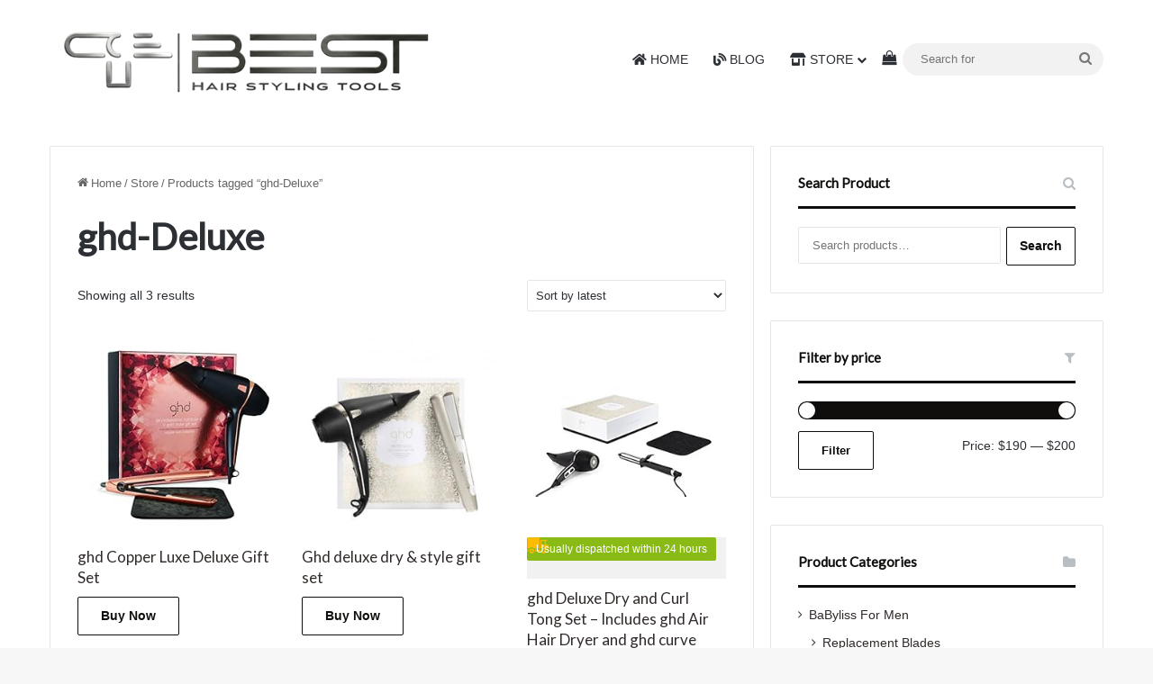

--- FILE ---
content_type: text/html; charset=utf-8
request_url: https://www.google.com/recaptcha/api2/anchor?ar=1&k=6LdDeikaAAAAAIAVsBsTJ3fII6x2M6_P_sWZGBoE&co=aHR0cHM6Ly93d3cuYmFieWxpc3MtcHJvLm5ldDo0NDM.&hl=en&v=N67nZn4AqZkNcbeMu4prBgzg&size=invisible&anchor-ms=20000&execute-ms=30000&cb=n368j456j11p
body_size: 48604
content:
<!DOCTYPE HTML><html dir="ltr" lang="en"><head><meta http-equiv="Content-Type" content="text/html; charset=UTF-8">
<meta http-equiv="X-UA-Compatible" content="IE=edge">
<title>reCAPTCHA</title>
<style type="text/css">
/* cyrillic-ext */
@font-face {
  font-family: 'Roboto';
  font-style: normal;
  font-weight: 400;
  font-stretch: 100%;
  src: url(//fonts.gstatic.com/s/roboto/v48/KFO7CnqEu92Fr1ME7kSn66aGLdTylUAMa3GUBHMdazTgWw.woff2) format('woff2');
  unicode-range: U+0460-052F, U+1C80-1C8A, U+20B4, U+2DE0-2DFF, U+A640-A69F, U+FE2E-FE2F;
}
/* cyrillic */
@font-face {
  font-family: 'Roboto';
  font-style: normal;
  font-weight: 400;
  font-stretch: 100%;
  src: url(//fonts.gstatic.com/s/roboto/v48/KFO7CnqEu92Fr1ME7kSn66aGLdTylUAMa3iUBHMdazTgWw.woff2) format('woff2');
  unicode-range: U+0301, U+0400-045F, U+0490-0491, U+04B0-04B1, U+2116;
}
/* greek-ext */
@font-face {
  font-family: 'Roboto';
  font-style: normal;
  font-weight: 400;
  font-stretch: 100%;
  src: url(//fonts.gstatic.com/s/roboto/v48/KFO7CnqEu92Fr1ME7kSn66aGLdTylUAMa3CUBHMdazTgWw.woff2) format('woff2');
  unicode-range: U+1F00-1FFF;
}
/* greek */
@font-face {
  font-family: 'Roboto';
  font-style: normal;
  font-weight: 400;
  font-stretch: 100%;
  src: url(//fonts.gstatic.com/s/roboto/v48/KFO7CnqEu92Fr1ME7kSn66aGLdTylUAMa3-UBHMdazTgWw.woff2) format('woff2');
  unicode-range: U+0370-0377, U+037A-037F, U+0384-038A, U+038C, U+038E-03A1, U+03A3-03FF;
}
/* math */
@font-face {
  font-family: 'Roboto';
  font-style: normal;
  font-weight: 400;
  font-stretch: 100%;
  src: url(//fonts.gstatic.com/s/roboto/v48/KFO7CnqEu92Fr1ME7kSn66aGLdTylUAMawCUBHMdazTgWw.woff2) format('woff2');
  unicode-range: U+0302-0303, U+0305, U+0307-0308, U+0310, U+0312, U+0315, U+031A, U+0326-0327, U+032C, U+032F-0330, U+0332-0333, U+0338, U+033A, U+0346, U+034D, U+0391-03A1, U+03A3-03A9, U+03B1-03C9, U+03D1, U+03D5-03D6, U+03F0-03F1, U+03F4-03F5, U+2016-2017, U+2034-2038, U+203C, U+2040, U+2043, U+2047, U+2050, U+2057, U+205F, U+2070-2071, U+2074-208E, U+2090-209C, U+20D0-20DC, U+20E1, U+20E5-20EF, U+2100-2112, U+2114-2115, U+2117-2121, U+2123-214F, U+2190, U+2192, U+2194-21AE, U+21B0-21E5, U+21F1-21F2, U+21F4-2211, U+2213-2214, U+2216-22FF, U+2308-230B, U+2310, U+2319, U+231C-2321, U+2336-237A, U+237C, U+2395, U+239B-23B7, U+23D0, U+23DC-23E1, U+2474-2475, U+25AF, U+25B3, U+25B7, U+25BD, U+25C1, U+25CA, U+25CC, U+25FB, U+266D-266F, U+27C0-27FF, U+2900-2AFF, U+2B0E-2B11, U+2B30-2B4C, U+2BFE, U+3030, U+FF5B, U+FF5D, U+1D400-1D7FF, U+1EE00-1EEFF;
}
/* symbols */
@font-face {
  font-family: 'Roboto';
  font-style: normal;
  font-weight: 400;
  font-stretch: 100%;
  src: url(//fonts.gstatic.com/s/roboto/v48/KFO7CnqEu92Fr1ME7kSn66aGLdTylUAMaxKUBHMdazTgWw.woff2) format('woff2');
  unicode-range: U+0001-000C, U+000E-001F, U+007F-009F, U+20DD-20E0, U+20E2-20E4, U+2150-218F, U+2190, U+2192, U+2194-2199, U+21AF, U+21E6-21F0, U+21F3, U+2218-2219, U+2299, U+22C4-22C6, U+2300-243F, U+2440-244A, U+2460-24FF, U+25A0-27BF, U+2800-28FF, U+2921-2922, U+2981, U+29BF, U+29EB, U+2B00-2BFF, U+4DC0-4DFF, U+FFF9-FFFB, U+10140-1018E, U+10190-1019C, U+101A0, U+101D0-101FD, U+102E0-102FB, U+10E60-10E7E, U+1D2C0-1D2D3, U+1D2E0-1D37F, U+1F000-1F0FF, U+1F100-1F1AD, U+1F1E6-1F1FF, U+1F30D-1F30F, U+1F315, U+1F31C, U+1F31E, U+1F320-1F32C, U+1F336, U+1F378, U+1F37D, U+1F382, U+1F393-1F39F, U+1F3A7-1F3A8, U+1F3AC-1F3AF, U+1F3C2, U+1F3C4-1F3C6, U+1F3CA-1F3CE, U+1F3D4-1F3E0, U+1F3ED, U+1F3F1-1F3F3, U+1F3F5-1F3F7, U+1F408, U+1F415, U+1F41F, U+1F426, U+1F43F, U+1F441-1F442, U+1F444, U+1F446-1F449, U+1F44C-1F44E, U+1F453, U+1F46A, U+1F47D, U+1F4A3, U+1F4B0, U+1F4B3, U+1F4B9, U+1F4BB, U+1F4BF, U+1F4C8-1F4CB, U+1F4D6, U+1F4DA, U+1F4DF, U+1F4E3-1F4E6, U+1F4EA-1F4ED, U+1F4F7, U+1F4F9-1F4FB, U+1F4FD-1F4FE, U+1F503, U+1F507-1F50B, U+1F50D, U+1F512-1F513, U+1F53E-1F54A, U+1F54F-1F5FA, U+1F610, U+1F650-1F67F, U+1F687, U+1F68D, U+1F691, U+1F694, U+1F698, U+1F6AD, U+1F6B2, U+1F6B9-1F6BA, U+1F6BC, U+1F6C6-1F6CF, U+1F6D3-1F6D7, U+1F6E0-1F6EA, U+1F6F0-1F6F3, U+1F6F7-1F6FC, U+1F700-1F7FF, U+1F800-1F80B, U+1F810-1F847, U+1F850-1F859, U+1F860-1F887, U+1F890-1F8AD, U+1F8B0-1F8BB, U+1F8C0-1F8C1, U+1F900-1F90B, U+1F93B, U+1F946, U+1F984, U+1F996, U+1F9E9, U+1FA00-1FA6F, U+1FA70-1FA7C, U+1FA80-1FA89, U+1FA8F-1FAC6, U+1FACE-1FADC, U+1FADF-1FAE9, U+1FAF0-1FAF8, U+1FB00-1FBFF;
}
/* vietnamese */
@font-face {
  font-family: 'Roboto';
  font-style: normal;
  font-weight: 400;
  font-stretch: 100%;
  src: url(//fonts.gstatic.com/s/roboto/v48/KFO7CnqEu92Fr1ME7kSn66aGLdTylUAMa3OUBHMdazTgWw.woff2) format('woff2');
  unicode-range: U+0102-0103, U+0110-0111, U+0128-0129, U+0168-0169, U+01A0-01A1, U+01AF-01B0, U+0300-0301, U+0303-0304, U+0308-0309, U+0323, U+0329, U+1EA0-1EF9, U+20AB;
}
/* latin-ext */
@font-face {
  font-family: 'Roboto';
  font-style: normal;
  font-weight: 400;
  font-stretch: 100%;
  src: url(//fonts.gstatic.com/s/roboto/v48/KFO7CnqEu92Fr1ME7kSn66aGLdTylUAMa3KUBHMdazTgWw.woff2) format('woff2');
  unicode-range: U+0100-02BA, U+02BD-02C5, U+02C7-02CC, U+02CE-02D7, U+02DD-02FF, U+0304, U+0308, U+0329, U+1D00-1DBF, U+1E00-1E9F, U+1EF2-1EFF, U+2020, U+20A0-20AB, U+20AD-20C0, U+2113, U+2C60-2C7F, U+A720-A7FF;
}
/* latin */
@font-face {
  font-family: 'Roboto';
  font-style: normal;
  font-weight: 400;
  font-stretch: 100%;
  src: url(//fonts.gstatic.com/s/roboto/v48/KFO7CnqEu92Fr1ME7kSn66aGLdTylUAMa3yUBHMdazQ.woff2) format('woff2');
  unicode-range: U+0000-00FF, U+0131, U+0152-0153, U+02BB-02BC, U+02C6, U+02DA, U+02DC, U+0304, U+0308, U+0329, U+2000-206F, U+20AC, U+2122, U+2191, U+2193, U+2212, U+2215, U+FEFF, U+FFFD;
}
/* cyrillic-ext */
@font-face {
  font-family: 'Roboto';
  font-style: normal;
  font-weight: 500;
  font-stretch: 100%;
  src: url(//fonts.gstatic.com/s/roboto/v48/KFO7CnqEu92Fr1ME7kSn66aGLdTylUAMa3GUBHMdazTgWw.woff2) format('woff2');
  unicode-range: U+0460-052F, U+1C80-1C8A, U+20B4, U+2DE0-2DFF, U+A640-A69F, U+FE2E-FE2F;
}
/* cyrillic */
@font-face {
  font-family: 'Roboto';
  font-style: normal;
  font-weight: 500;
  font-stretch: 100%;
  src: url(//fonts.gstatic.com/s/roboto/v48/KFO7CnqEu92Fr1ME7kSn66aGLdTylUAMa3iUBHMdazTgWw.woff2) format('woff2');
  unicode-range: U+0301, U+0400-045F, U+0490-0491, U+04B0-04B1, U+2116;
}
/* greek-ext */
@font-face {
  font-family: 'Roboto';
  font-style: normal;
  font-weight: 500;
  font-stretch: 100%;
  src: url(//fonts.gstatic.com/s/roboto/v48/KFO7CnqEu92Fr1ME7kSn66aGLdTylUAMa3CUBHMdazTgWw.woff2) format('woff2');
  unicode-range: U+1F00-1FFF;
}
/* greek */
@font-face {
  font-family: 'Roboto';
  font-style: normal;
  font-weight: 500;
  font-stretch: 100%;
  src: url(//fonts.gstatic.com/s/roboto/v48/KFO7CnqEu92Fr1ME7kSn66aGLdTylUAMa3-UBHMdazTgWw.woff2) format('woff2');
  unicode-range: U+0370-0377, U+037A-037F, U+0384-038A, U+038C, U+038E-03A1, U+03A3-03FF;
}
/* math */
@font-face {
  font-family: 'Roboto';
  font-style: normal;
  font-weight: 500;
  font-stretch: 100%;
  src: url(//fonts.gstatic.com/s/roboto/v48/KFO7CnqEu92Fr1ME7kSn66aGLdTylUAMawCUBHMdazTgWw.woff2) format('woff2');
  unicode-range: U+0302-0303, U+0305, U+0307-0308, U+0310, U+0312, U+0315, U+031A, U+0326-0327, U+032C, U+032F-0330, U+0332-0333, U+0338, U+033A, U+0346, U+034D, U+0391-03A1, U+03A3-03A9, U+03B1-03C9, U+03D1, U+03D5-03D6, U+03F0-03F1, U+03F4-03F5, U+2016-2017, U+2034-2038, U+203C, U+2040, U+2043, U+2047, U+2050, U+2057, U+205F, U+2070-2071, U+2074-208E, U+2090-209C, U+20D0-20DC, U+20E1, U+20E5-20EF, U+2100-2112, U+2114-2115, U+2117-2121, U+2123-214F, U+2190, U+2192, U+2194-21AE, U+21B0-21E5, U+21F1-21F2, U+21F4-2211, U+2213-2214, U+2216-22FF, U+2308-230B, U+2310, U+2319, U+231C-2321, U+2336-237A, U+237C, U+2395, U+239B-23B7, U+23D0, U+23DC-23E1, U+2474-2475, U+25AF, U+25B3, U+25B7, U+25BD, U+25C1, U+25CA, U+25CC, U+25FB, U+266D-266F, U+27C0-27FF, U+2900-2AFF, U+2B0E-2B11, U+2B30-2B4C, U+2BFE, U+3030, U+FF5B, U+FF5D, U+1D400-1D7FF, U+1EE00-1EEFF;
}
/* symbols */
@font-face {
  font-family: 'Roboto';
  font-style: normal;
  font-weight: 500;
  font-stretch: 100%;
  src: url(//fonts.gstatic.com/s/roboto/v48/KFO7CnqEu92Fr1ME7kSn66aGLdTylUAMaxKUBHMdazTgWw.woff2) format('woff2');
  unicode-range: U+0001-000C, U+000E-001F, U+007F-009F, U+20DD-20E0, U+20E2-20E4, U+2150-218F, U+2190, U+2192, U+2194-2199, U+21AF, U+21E6-21F0, U+21F3, U+2218-2219, U+2299, U+22C4-22C6, U+2300-243F, U+2440-244A, U+2460-24FF, U+25A0-27BF, U+2800-28FF, U+2921-2922, U+2981, U+29BF, U+29EB, U+2B00-2BFF, U+4DC0-4DFF, U+FFF9-FFFB, U+10140-1018E, U+10190-1019C, U+101A0, U+101D0-101FD, U+102E0-102FB, U+10E60-10E7E, U+1D2C0-1D2D3, U+1D2E0-1D37F, U+1F000-1F0FF, U+1F100-1F1AD, U+1F1E6-1F1FF, U+1F30D-1F30F, U+1F315, U+1F31C, U+1F31E, U+1F320-1F32C, U+1F336, U+1F378, U+1F37D, U+1F382, U+1F393-1F39F, U+1F3A7-1F3A8, U+1F3AC-1F3AF, U+1F3C2, U+1F3C4-1F3C6, U+1F3CA-1F3CE, U+1F3D4-1F3E0, U+1F3ED, U+1F3F1-1F3F3, U+1F3F5-1F3F7, U+1F408, U+1F415, U+1F41F, U+1F426, U+1F43F, U+1F441-1F442, U+1F444, U+1F446-1F449, U+1F44C-1F44E, U+1F453, U+1F46A, U+1F47D, U+1F4A3, U+1F4B0, U+1F4B3, U+1F4B9, U+1F4BB, U+1F4BF, U+1F4C8-1F4CB, U+1F4D6, U+1F4DA, U+1F4DF, U+1F4E3-1F4E6, U+1F4EA-1F4ED, U+1F4F7, U+1F4F9-1F4FB, U+1F4FD-1F4FE, U+1F503, U+1F507-1F50B, U+1F50D, U+1F512-1F513, U+1F53E-1F54A, U+1F54F-1F5FA, U+1F610, U+1F650-1F67F, U+1F687, U+1F68D, U+1F691, U+1F694, U+1F698, U+1F6AD, U+1F6B2, U+1F6B9-1F6BA, U+1F6BC, U+1F6C6-1F6CF, U+1F6D3-1F6D7, U+1F6E0-1F6EA, U+1F6F0-1F6F3, U+1F6F7-1F6FC, U+1F700-1F7FF, U+1F800-1F80B, U+1F810-1F847, U+1F850-1F859, U+1F860-1F887, U+1F890-1F8AD, U+1F8B0-1F8BB, U+1F8C0-1F8C1, U+1F900-1F90B, U+1F93B, U+1F946, U+1F984, U+1F996, U+1F9E9, U+1FA00-1FA6F, U+1FA70-1FA7C, U+1FA80-1FA89, U+1FA8F-1FAC6, U+1FACE-1FADC, U+1FADF-1FAE9, U+1FAF0-1FAF8, U+1FB00-1FBFF;
}
/* vietnamese */
@font-face {
  font-family: 'Roboto';
  font-style: normal;
  font-weight: 500;
  font-stretch: 100%;
  src: url(//fonts.gstatic.com/s/roboto/v48/KFO7CnqEu92Fr1ME7kSn66aGLdTylUAMa3OUBHMdazTgWw.woff2) format('woff2');
  unicode-range: U+0102-0103, U+0110-0111, U+0128-0129, U+0168-0169, U+01A0-01A1, U+01AF-01B0, U+0300-0301, U+0303-0304, U+0308-0309, U+0323, U+0329, U+1EA0-1EF9, U+20AB;
}
/* latin-ext */
@font-face {
  font-family: 'Roboto';
  font-style: normal;
  font-weight: 500;
  font-stretch: 100%;
  src: url(//fonts.gstatic.com/s/roboto/v48/KFO7CnqEu92Fr1ME7kSn66aGLdTylUAMa3KUBHMdazTgWw.woff2) format('woff2');
  unicode-range: U+0100-02BA, U+02BD-02C5, U+02C7-02CC, U+02CE-02D7, U+02DD-02FF, U+0304, U+0308, U+0329, U+1D00-1DBF, U+1E00-1E9F, U+1EF2-1EFF, U+2020, U+20A0-20AB, U+20AD-20C0, U+2113, U+2C60-2C7F, U+A720-A7FF;
}
/* latin */
@font-face {
  font-family: 'Roboto';
  font-style: normal;
  font-weight: 500;
  font-stretch: 100%;
  src: url(//fonts.gstatic.com/s/roboto/v48/KFO7CnqEu92Fr1ME7kSn66aGLdTylUAMa3yUBHMdazQ.woff2) format('woff2');
  unicode-range: U+0000-00FF, U+0131, U+0152-0153, U+02BB-02BC, U+02C6, U+02DA, U+02DC, U+0304, U+0308, U+0329, U+2000-206F, U+20AC, U+2122, U+2191, U+2193, U+2212, U+2215, U+FEFF, U+FFFD;
}
/* cyrillic-ext */
@font-face {
  font-family: 'Roboto';
  font-style: normal;
  font-weight: 900;
  font-stretch: 100%;
  src: url(//fonts.gstatic.com/s/roboto/v48/KFO7CnqEu92Fr1ME7kSn66aGLdTylUAMa3GUBHMdazTgWw.woff2) format('woff2');
  unicode-range: U+0460-052F, U+1C80-1C8A, U+20B4, U+2DE0-2DFF, U+A640-A69F, U+FE2E-FE2F;
}
/* cyrillic */
@font-face {
  font-family: 'Roboto';
  font-style: normal;
  font-weight: 900;
  font-stretch: 100%;
  src: url(//fonts.gstatic.com/s/roboto/v48/KFO7CnqEu92Fr1ME7kSn66aGLdTylUAMa3iUBHMdazTgWw.woff2) format('woff2');
  unicode-range: U+0301, U+0400-045F, U+0490-0491, U+04B0-04B1, U+2116;
}
/* greek-ext */
@font-face {
  font-family: 'Roboto';
  font-style: normal;
  font-weight: 900;
  font-stretch: 100%;
  src: url(//fonts.gstatic.com/s/roboto/v48/KFO7CnqEu92Fr1ME7kSn66aGLdTylUAMa3CUBHMdazTgWw.woff2) format('woff2');
  unicode-range: U+1F00-1FFF;
}
/* greek */
@font-face {
  font-family: 'Roboto';
  font-style: normal;
  font-weight: 900;
  font-stretch: 100%;
  src: url(//fonts.gstatic.com/s/roboto/v48/KFO7CnqEu92Fr1ME7kSn66aGLdTylUAMa3-UBHMdazTgWw.woff2) format('woff2');
  unicode-range: U+0370-0377, U+037A-037F, U+0384-038A, U+038C, U+038E-03A1, U+03A3-03FF;
}
/* math */
@font-face {
  font-family: 'Roboto';
  font-style: normal;
  font-weight: 900;
  font-stretch: 100%;
  src: url(//fonts.gstatic.com/s/roboto/v48/KFO7CnqEu92Fr1ME7kSn66aGLdTylUAMawCUBHMdazTgWw.woff2) format('woff2');
  unicode-range: U+0302-0303, U+0305, U+0307-0308, U+0310, U+0312, U+0315, U+031A, U+0326-0327, U+032C, U+032F-0330, U+0332-0333, U+0338, U+033A, U+0346, U+034D, U+0391-03A1, U+03A3-03A9, U+03B1-03C9, U+03D1, U+03D5-03D6, U+03F0-03F1, U+03F4-03F5, U+2016-2017, U+2034-2038, U+203C, U+2040, U+2043, U+2047, U+2050, U+2057, U+205F, U+2070-2071, U+2074-208E, U+2090-209C, U+20D0-20DC, U+20E1, U+20E5-20EF, U+2100-2112, U+2114-2115, U+2117-2121, U+2123-214F, U+2190, U+2192, U+2194-21AE, U+21B0-21E5, U+21F1-21F2, U+21F4-2211, U+2213-2214, U+2216-22FF, U+2308-230B, U+2310, U+2319, U+231C-2321, U+2336-237A, U+237C, U+2395, U+239B-23B7, U+23D0, U+23DC-23E1, U+2474-2475, U+25AF, U+25B3, U+25B7, U+25BD, U+25C1, U+25CA, U+25CC, U+25FB, U+266D-266F, U+27C0-27FF, U+2900-2AFF, U+2B0E-2B11, U+2B30-2B4C, U+2BFE, U+3030, U+FF5B, U+FF5D, U+1D400-1D7FF, U+1EE00-1EEFF;
}
/* symbols */
@font-face {
  font-family: 'Roboto';
  font-style: normal;
  font-weight: 900;
  font-stretch: 100%;
  src: url(//fonts.gstatic.com/s/roboto/v48/KFO7CnqEu92Fr1ME7kSn66aGLdTylUAMaxKUBHMdazTgWw.woff2) format('woff2');
  unicode-range: U+0001-000C, U+000E-001F, U+007F-009F, U+20DD-20E0, U+20E2-20E4, U+2150-218F, U+2190, U+2192, U+2194-2199, U+21AF, U+21E6-21F0, U+21F3, U+2218-2219, U+2299, U+22C4-22C6, U+2300-243F, U+2440-244A, U+2460-24FF, U+25A0-27BF, U+2800-28FF, U+2921-2922, U+2981, U+29BF, U+29EB, U+2B00-2BFF, U+4DC0-4DFF, U+FFF9-FFFB, U+10140-1018E, U+10190-1019C, U+101A0, U+101D0-101FD, U+102E0-102FB, U+10E60-10E7E, U+1D2C0-1D2D3, U+1D2E0-1D37F, U+1F000-1F0FF, U+1F100-1F1AD, U+1F1E6-1F1FF, U+1F30D-1F30F, U+1F315, U+1F31C, U+1F31E, U+1F320-1F32C, U+1F336, U+1F378, U+1F37D, U+1F382, U+1F393-1F39F, U+1F3A7-1F3A8, U+1F3AC-1F3AF, U+1F3C2, U+1F3C4-1F3C6, U+1F3CA-1F3CE, U+1F3D4-1F3E0, U+1F3ED, U+1F3F1-1F3F3, U+1F3F5-1F3F7, U+1F408, U+1F415, U+1F41F, U+1F426, U+1F43F, U+1F441-1F442, U+1F444, U+1F446-1F449, U+1F44C-1F44E, U+1F453, U+1F46A, U+1F47D, U+1F4A3, U+1F4B0, U+1F4B3, U+1F4B9, U+1F4BB, U+1F4BF, U+1F4C8-1F4CB, U+1F4D6, U+1F4DA, U+1F4DF, U+1F4E3-1F4E6, U+1F4EA-1F4ED, U+1F4F7, U+1F4F9-1F4FB, U+1F4FD-1F4FE, U+1F503, U+1F507-1F50B, U+1F50D, U+1F512-1F513, U+1F53E-1F54A, U+1F54F-1F5FA, U+1F610, U+1F650-1F67F, U+1F687, U+1F68D, U+1F691, U+1F694, U+1F698, U+1F6AD, U+1F6B2, U+1F6B9-1F6BA, U+1F6BC, U+1F6C6-1F6CF, U+1F6D3-1F6D7, U+1F6E0-1F6EA, U+1F6F0-1F6F3, U+1F6F7-1F6FC, U+1F700-1F7FF, U+1F800-1F80B, U+1F810-1F847, U+1F850-1F859, U+1F860-1F887, U+1F890-1F8AD, U+1F8B0-1F8BB, U+1F8C0-1F8C1, U+1F900-1F90B, U+1F93B, U+1F946, U+1F984, U+1F996, U+1F9E9, U+1FA00-1FA6F, U+1FA70-1FA7C, U+1FA80-1FA89, U+1FA8F-1FAC6, U+1FACE-1FADC, U+1FADF-1FAE9, U+1FAF0-1FAF8, U+1FB00-1FBFF;
}
/* vietnamese */
@font-face {
  font-family: 'Roboto';
  font-style: normal;
  font-weight: 900;
  font-stretch: 100%;
  src: url(//fonts.gstatic.com/s/roboto/v48/KFO7CnqEu92Fr1ME7kSn66aGLdTylUAMa3OUBHMdazTgWw.woff2) format('woff2');
  unicode-range: U+0102-0103, U+0110-0111, U+0128-0129, U+0168-0169, U+01A0-01A1, U+01AF-01B0, U+0300-0301, U+0303-0304, U+0308-0309, U+0323, U+0329, U+1EA0-1EF9, U+20AB;
}
/* latin-ext */
@font-face {
  font-family: 'Roboto';
  font-style: normal;
  font-weight: 900;
  font-stretch: 100%;
  src: url(//fonts.gstatic.com/s/roboto/v48/KFO7CnqEu92Fr1ME7kSn66aGLdTylUAMa3KUBHMdazTgWw.woff2) format('woff2');
  unicode-range: U+0100-02BA, U+02BD-02C5, U+02C7-02CC, U+02CE-02D7, U+02DD-02FF, U+0304, U+0308, U+0329, U+1D00-1DBF, U+1E00-1E9F, U+1EF2-1EFF, U+2020, U+20A0-20AB, U+20AD-20C0, U+2113, U+2C60-2C7F, U+A720-A7FF;
}
/* latin */
@font-face {
  font-family: 'Roboto';
  font-style: normal;
  font-weight: 900;
  font-stretch: 100%;
  src: url(//fonts.gstatic.com/s/roboto/v48/KFO7CnqEu92Fr1ME7kSn66aGLdTylUAMa3yUBHMdazQ.woff2) format('woff2');
  unicode-range: U+0000-00FF, U+0131, U+0152-0153, U+02BB-02BC, U+02C6, U+02DA, U+02DC, U+0304, U+0308, U+0329, U+2000-206F, U+20AC, U+2122, U+2191, U+2193, U+2212, U+2215, U+FEFF, U+FFFD;
}

</style>
<link rel="stylesheet" type="text/css" href="https://www.gstatic.com/recaptcha/releases/N67nZn4AqZkNcbeMu4prBgzg/styles__ltr.css">
<script nonce="1RVqW3KybDWV-nJqXqym9A" type="text/javascript">window['__recaptcha_api'] = 'https://www.google.com/recaptcha/api2/';</script>
<script type="text/javascript" src="https://www.gstatic.com/recaptcha/releases/N67nZn4AqZkNcbeMu4prBgzg/recaptcha__en.js" nonce="1RVqW3KybDWV-nJqXqym9A">
      
    </script></head>
<body><div id="rc-anchor-alert" class="rc-anchor-alert"></div>
<input type="hidden" id="recaptcha-token" value="[base64]">
<script type="text/javascript" nonce="1RVqW3KybDWV-nJqXqym9A">
      recaptcha.anchor.Main.init("[\x22ainput\x22,[\x22bgdata\x22,\x22\x22,\[base64]/[base64]/[base64]/ZyhXLGgpOnEoW04sMjEsbF0sVywwKSxoKSxmYWxzZSxmYWxzZSl9Y2F0Y2goayl7RygzNTgsVyk/[base64]/[base64]/[base64]/[base64]/[base64]/[base64]/[base64]/bmV3IEJbT10oRFswXSk6dz09Mj9uZXcgQltPXShEWzBdLERbMV0pOnc9PTM/bmV3IEJbT10oRFswXSxEWzFdLERbMl0pOnc9PTQ/[base64]/[base64]/[base64]/[base64]/[base64]\\u003d\x22,\[base64]\\u003d\\u003d\x22,\x22w5LDmHx8w790cm7CnCpGw6RgwrtAw5IBZiTCjBnCu8Orw7bCnsOpw77CoHjCr8OxwpxIw7t5w4cSUcKiacOGWcKKeB3CmsORw57DtxHCqMKrwr0Uw5DCpkrDr8KOwqzDicOkwprClMOdfsKOJMOueVokwpEMw4R6KVHClVzCiUvCv8Opw78UfMO+dEoKwoE/[base64]/[base64]/CjMKdwpIQwpTCr1vChjxQUWtMSkTDkUnDm8OuR8OAw63CssKgwrXCt8O8woV7bUwLMhURWHc9Y8OEwoHCpx/[base64]/NHTCpMKpRGnCrcK1RcK1dcO1wqBpacKOakgDw4HDokrDjgwxw68PRSZyw6tjwrjDsk/DmQ4CFEVNw6vDu8KDw4kLwoc2CMKkwqMvwqzCqcO2w7vDlzzDgsOIw5nCtFICEhXCrcOSw55DbMO7w655w7PCsQlOw7Vddm1/OMOOwrVLwoDCicKew4puT8KlOcObeMKDInx/w7QXw4/CtcO7w6vCoWbCnlxoXmAow4rCrw8Jw69eJ8KbwqBSXMOIOSZaeFAQQsKgwqrCqjEVKMKfwqZjSsObAcKAwoDDlXsyw5/CisK3wpNgw7QxRcOHwrHCpxTCjcKwwoPDisOeYsKmTifDjCHCnjPDg8Odw4bChsOXw7xlwpoYw7PDs2TClMOawqbCrnjDmcKIfmgtwp84w6pOUcKbwpArcsKsw7rDhxLDmlPDnDU/w443wpfDlVDDisK5R8Oiwp/DhMKjw4MtGiLDlwBGwolfwqpdw4B5w7xZOsKBJTfCi8OPw4nDr8KsY11JwoRNXS92w6PDmFHCpGcNQsOdIkzDp2jDvsKswrzDnCQuw7bChsKnw78wUcOnwpfDgwrDhWnDtCgIwpzDhVvDtUkmKMOJNcKdwrTDlS3DsAjDh8KYwrEEwp9fDsOTw7Qjw5ggScK/wqArIMOBCnlzO8OFN8OTYTZ3w60JwpTCiMOEwoFIwqfCjyTDrS9iSDTCiCXDpMKQw4BUwr7DuGfChTI6wrjClcKjw5PCjggjwo/[base64]/[base64]/Cm8OrJ8OFwrjDmijCmcKOcGXCpWVzw7t2wqFWwqVzV8O0KXcldD4mw7YMDDTDncKjbcOxwpPDp8Kfwrx9GivDuGbDr3VpVDPDgcO4FMK9wq8fcMK+H8KcbcKgwrElVTkpfjXCncK/[base64]/[base64]/[base64]/DpQ5qWCMcw5LDvlrCoiEdwowqw7vCssKjG8O4wp1Jw4g1a8OJw6c6wqYqw4XCkHLCjcKdwoFAEntHw7xFJwTDk1jDgmxZCFI6w5lvBTN6wrMlfcKnNMK+w7TDkW3DgMODwp7ChsKUwq8mLi7CqBtmwqcdY8ODwobCu3hcBGXDm8K7PMOrGC8hw5/DrQ/[base64]/DnHZ0OghnRRZCw6Z0I8OZwqFMw7bDs1tSL3rDlw05w7cTw4pXw4DCg2vCjH0VwrHDrE8ew5jDrhLDv25Lwotmw7hGw4w0fVTCk8OvdMOrwrLCmMKYwpprwokRcQoDDj5QVwzCjx9BIsKSwqnDhFV9NgXDsHMWdcKvw4rDoMK8d8OGw4osw69mwrXCihp/[base64]/CmFZbw77DuMK3wrBRwqzCtG3DqsO2TMOLw6ZpwpTCiTfCvWpvWwzCusKnw4QKaGzCvWnDpcK8YUvDnjgOGRbDgC7Cn8Ohw4YmTB9uIsOaw43CtU52wozCgsKgw4RFwqcjw5Y7wrYgF8OZwrXCjcO6w6YqFzliX8KLfTzCjcK/F8KFw7kvw4Usw6JPX3QPwpDClMOgwqXDhH8ow6VcwphCw6k0w43DrGrCoE7DlcKmQk/[base64]/[base64]/CmMOPJcOTw6fDg1HDvHZ/w6RowpTDkMOewptfMcKlw7vDpMKPw6kWKMKsV8O9GEDCsDnCqMKVw79oQ8O0GMKfw5ACDcKow5LColkDw73DuCvDgSM+JyIRwrI2ZsKYw6/DnQnDn8OiwrvDujAuPsOOTcKFHi/[base64]/[base64]/DvgbCmmQgwqnDjMKbw4sYwqzCjGc/OcO4T3VEwqhbN8OlXAfCpcOVRwnDmgcmwqZkX8K/esOrw4dpQMKOTD3DqlVZwosSwrByXB9tVsKfQcKBwpBnVsKvb8OKTlMJwoDDshjCkMKKwpxmIWEgbBcAw5bDnsOuw6vCp8OqVkfCoWFwL8KHw48MZ8OMw67CoQ4pw7nCsMK8KCBZw7UpVMOzI8K2wptQAF/Dt3pgbcOfKjHCqMKRLMKoRn7Dvn/DscOteBYWw6pbwofCsirChkvChxnCs8OuwqPCmcK0FcObw4JgCMOCw48Uw6ljTMO2TxbClR04wpvDrsKDwrDDomvCnFDCjxdbOMOJZcKhOSXDpMOrw7RAw6oIRgjCuwDCosKEwp3Ds8OYwqbDs8OAw6zDmlLClwwcEXTDoxJ5wpTDg8O/DzorSQwowpnCiMOJwoAWS8OMHsOjBHNBwr/DiMOTwprDj8KiQTDCn8KZw4F7w5rCiBk0LsK3w6ZuIkfDssOuCMO4PErCjXoGSFpVZ8OdeMObwqwbLsObwpfCmRdQw4bCuMO5w5vDs8KZwqPCk8K7ccOdfcO3w6Z+ccK2w4YWP8Ojw5nCvMKIOsOawqkwCcKtwplPwpjCicOKIcKWGX/Dlw8vRsK+w6UKw6Rbw71aw5sUwovCkDdoVsKzH8OywoYAwrHCqMOUCMOPWiHDp8Kww7fClsKwwoQdKsKdwrbDlRIcOcKAwrE/YmVLd8KHwqBAERxOwps6wrpDwrjDvsO4wo9mwrJfw5jCv3lOFMKhwqbCmcKxw6XDgDnCssKvKxY4w5gkBMKBw6xVc3jCkFbCo3sCwrvDmgfDhVHCq8KqH8ONwrN1w7zCkUvCnG/Dp8KGBgXCv8ONXsKbw4HDj05tPFPCmcOXfljCvHh+w4LDi8K3TnjDoMOEwoc+wpUGP8OkF8KpYSnCsHzCkhk2w5hbPynCosKRw4jCrsOsw6LDmcO0w480wo9DwoHCuMKGwr7CgcO2w4Erw5fChzPCr3R7w7HDmsKlw67Cg8OfwrfDh8K/J0PCi8KfVWYkD8KsC8KMAjPCpMKnw6trwonCvsOUwrPCjBMbZsKPGsKjwpjCqsK4FTXCggBCw4XCqcKlwoLDrcKnwqUMwoQOwpXDjsOsw5XCksKDAMKlHQ7DgcK2UsOQfGXChMKmCHLDicO2X0jDg8O2cMK/[base64]/[base64]/[base64]/wrPCiGkjwqN3QMKaw6kJwpo2UsOSPUXCiCVeccKAwoXCisOsw6XCl8Opw4tRcTTCpMO/wq3ChDlgf8ODw7RKEsOcw4Jpc8KEw7nDglo/w5p3wpTDijl9R8KVwrvDl8KocMOLwpDDkMO5eMO0wpjCsRd/YWMDViXChcO0w7ZlMcOiUR1Iw4/Cr2rDpiDDslwHcMK4w5QdVcKPwo83wrPDmcOzL3nDl8KjYEfDpm/CiMOiOcOrw6TCsHchwqPCqsOqw5rDvMKzwqDChUViBMO/[base64]/DowfCkMKVw7bDtsKsGUoZwpTDrMOVwpDDhTZEw7fDk8OBw5XCjzlQw44XJcK3fRfCjsKaw6cNa8OkB1jDjn1YIFlrTMKZw5lOBxHDi2TCt3hxGXU7FmjDnsO+wqrCh13CsCIURwlzwrIBSi9vwqXCpsOSwqFGwqYiw7LDnMKbw7Ytw508wrDDrx7CtD/[base64]/[base64]/CtcO2wofCih3DlcOowosKEMOdQyd2LDskw6vDpmrCicOQccOCwrMjw5pTw5JAaF/Ch3pTP05wW0jCgQnDn8ONwqwLwr/ChsOob8KLw4EMw7LCiVvCiyXDty9sbltKJ8OwEEJhworCm3JyY8Ogw7whbEfDs2d2w4kNw7JMLCfDnSAsw4fDqsK5wp1wF8KWw6cObh/DoisZCVxYwqzCjsKYSnEUw6vDtcK+wrnCqsOhB8Klw7rDh8OQw5t3wrHCucOew4dtwqPCtsOsw7nDvCpGw7LCkE3DhMKKElnCsR7Cmj/CgCVAVcK9JnfCqxB2w4dVw49nwrjDq2oIwqJdwqXDnsKWw6JvwoLCr8KVOjI0CcKMaMOZNsOKwp3Cgg/CpHXCugdOw6rCn0jDrhAgZsK9w6/Do8KYw6PCnMKKwp/Cq8ODNMKwwqXDjWLDtzfDvsOlEsKuNMOSAw9ww4jDvGjDrsKLIMOtd8KEEColcsOXe8OyZiPDpQN9ZsKJw7vCtcOQw4/[base64]/ClygEVsOFw6gHFcOifSFvw73DillYRcK1UMOewrrDosOSD8Kawq3DglTChMO/[base64]/CvMKfScK/w5TDpMO6wo1iE0pDC8O4H8KUw5xAPcOMNsOhMMOaw7fDqULDn3rDiMKCwpTCp8OdwoZwPcKrwr3Dn0ZfBB3CgXsjw7sWw5Ygw53Chg3CusOVw47CoUsKwrvCj8OPDxnCicOlw65SwpfCkBV1wohwwqglwqlkw4HDhsKrSMOwwo5pwqpjHsKnMcOLVy/Cnn/DgcOoLcKfc8KwwopMw7JpS8OYw7knwrEIw5wvG8KVw7/CocO6Q34rw4Q6w77Dq8OlO8Oow5/[base64]/ChcKYwpoQw5bDscOlw57CkmdvSnxoETZXLxDDmMOPw7TCosOzTA55CD3DisOceVpPw5oKYSZMw5IffwlIMMKrw6nCgDUTT8K1c8KEWcKow7Niw6zDuUhLw4vDt8O+QMKJGMKeEMK6wro0aQbCjV/CrMKxd8OvGyDChhMqB35ewq4fwrfDncKHwrhte8Oewp1Vw6bCty1jwrLDowvDmcORKABBw7kmD0ZswqjCjGXDs8KLJ8KQDT4pfcOywovCnALCs8KDWcKIwojCjFzDul0bLMKwEVfCh8KzwoFKwq3DpF/Dj19lwqVqcDbDqcKgAMOmw6rDnxRLXwF5GMOnPMKHcUzCjcOcQMKDw6wYBMKBwrp0OcKUwoADAXnDlcO2w5PCjsO6w7o/cwthwq/DvX0Sf0fCvxwEwpRMwr3Domx5wqAzEwUHw7oewpjDkMOjw67DpTM1wqAEEsOTw4s1GcKEwobCicKUdMK8w7wndHM0w6rCpcOMbSvCmsK0w5tYw7rDhXkXwqhDWcKgwqzCm8O7JMKYET7Cnww9dFDCjcKjAGfDhFHDrsKlwq/DscOAw70VeDfCgXfCpQAYwrs7c8KsIcKzKH7DmcKHwoQ4wohjUUjCrk3CnsKiD0o2HgY/G1PCncKZwqMnw4nCqMKuwoM2HD0GGXw7TMOTNsOEw4JXdsK8w6cYwop4wrzCmgLCvj/DkcK5S19/wprCv3ALw7vDnsKrwo8bw5ECS8KLwog4VcKBw6I8wonDjsOqVsONw4PDvMOLbMKlIsKdDsOnGyHCmQrDuB4Sw6fCuDkFU2fCicKVHMOHw6Q4wrYSbMOJwpnDm8KAPTvCmyFZw4nDkzDCgX4uw7sHw6HClWl9ZkAjw4/Chl5twoTCi8K8w4JRwp8Tw7PDgMOqUDBiKS7CmCxwRMKGe8OkbVTDj8OmfFAlw5vDhsObwqrChyLDnsKvd3Iqw5VfwrHCqm/DssOcw4fDucOiwrvDo8KwwqlzasKTIiZhwpcQU0Jrw7YYwqDCvMKAw4tADsOyUsOABsKEPULCjhnDlUZ7wpXCqcOtZxE1UnvCnSc/JFjCvcKGRzbDvyfDmijCpl8rw7tNfRnCrsOvf8Kjw5rDqsKlw4fCrUwhK8O3VAfDq8Kdw5PCmjPCoiLCrsOme8OrYMKvw5x7wo7CmBJcGFo9w4lvwpJIAl9/W3pkw44ww715wonChWEIAnbCpsKow6Vxwo80w4rCq8Kdwr/DrMKpT8KJVgJNw7RHwpIfw7wLw4IUwoTDgj7CjVbCjsKBwrBmKRJHwqbDlMOhRsOkVWccwr8DJi4JTsKdYicEFcOyHMK/w73CjMKnAT7Ci8K6HhZCXSVNw6rDkm3DrF3DoF88YsKuXTLCiWtPeMKLCcOgJMOsw5nDusKTcm4AwrjCv8O6w5cfdEpQUEXCmjkjw5zChMKFZVDCo1d4Pz/[base64]/DjH0mw6kyQ3Jew7PCtjzDsMK9JyBLPWLDinbCq8KEKVbCp8OTw7FkFAImwpwRCMKoP8KJwq96w7VpYMOvdMKYwrViwrfDpWfDn8KhwrAGZcKdw4kJR0HCoXxAA8OveMOlBsOCecKXdk3DgQbDi1jDom3DrHTDuMOQw7YJwpQPwpfCi8Klwr/CkDVKw4cRHsKxwqTDkcKrwqfChg5/[base64]/WDAowpE5YgIQZsO9BG0Kwp7DiXVlw7ZPR8KWPQMvCsKdw53Ck8KdwonDmMO7NcO0w48YGMOEw6fDucOuw4nDrkkQXzvDjl48wo/Ct0vDkRwRwq4wDMOpwofDusOgwo3DlsOZIWLCnRI/w4rCrsO4M8K7wqoIw6zCnx7DsA/DkgDCqVd2CsOwVwTDhTZ0w6vDji8gwr0/w40gdRzCg8OTDcKFY8KKVsOXe8KsbMOdWCFTIsKGTsOuVXVFw7bCni/[base64]/CpMO/[base64]/DhMK3wrXDpGQhw6Z5W0hvw65jaWMXNnzDjcOpBWPCi0fCmBfDlcOLGRXCiMKhNAbClXDCnlxXIsONw7DCqm/DpEgaHE7DpmTDtsKHw6IyBEw7a8OlWMKvwqHDpcOUAATDqzLDocOAD8OdwrjDssKRUHrDt03CnAl2wqfDsMORHcOReXBMeWDDu8KKKcObb8KzHG3Ci8KxJ8KtGQfDmznCrcOPOsK4wpBZwqbCucOzwrvDhjwVD3fDnE0rwrvDqcK4d8KVw5fDtArCtsOdwr/DncKeenfCocOgf2ITw6ZqAHTCnMOhw5vDh8OtMkMiw6o8w5nDp19Ww50Jel3DlzFnw4XChGDDnBvDlcKJQD/Dk8OYwqjDjcOCw78rQQs/[base64]/CkjrDkcOrw45DMcKYw7vDpQ8qw5DCi8OowqUyLCRQKsOjchXCsGUhwrZ4w4vCoyrCjxjDo8K9w5AqwrLDuHHCm8K5w57DiQbDisOIdMOewotWbC3CpMK6aAcpwrN+w6rCg8Kuw6rDvMOWcMKgwr1vYhvDlMOaCsKGa8KsK8OQwq3Cs3bCkcOfw4/[base64]/SSvDucOrw5hIwoovcMKPPcKPDCrCplUmEcKgw7DDrDFzS8KvMsO8w6pxYMO3wqMuNlYWwrgoTzvCrMO8woIcbjbDgSxILDXCujZaAMKBwpTClUhmw7bCnMKHwocsMsK9wr/[base64]/CtsKzwqPDo3loV8O6OcOkGcK9wqBEwp/CiTrDvsOrwpEOAsKyJ8KhcsKdQMKewrVcw4dWwqJsTcOMwr7DisK/w7t7wobDmMO5w4l/wpIswr0Iw6rDr0NXw5wyw4TDr8KNwrXCpTTCp2vCuw/DgTnDnMOEw4PDtMKwwpdkLyUSO2BWS1zCgw7DjsO0w43DkcOZcsKXw5QxLifDjBY3c3jCmA0MTcOQC8KDGTXCulrDvSXCmVTDuULDvsOwCX0sw4LDr8OyOXLCqsKWNcOuwpJ4wqPDqMOMwpLCiMO1w4XDt8O+LsK/[base64]/ChwHDpQMJw7TDusO7w7bCnsKCBGLCgMKswoAow7nCncOxw4LCq2TDusKDw6/DvgTCh8Oow7/Dh0jCmcK/SkrDt8OIwq3CtCbDhBvDtFsrw5dADsOIXcOswqjCnjjCjcOywqlNQMK/wrfCqMKSQ0Y6wrfDlzfCkMKLwrtQwpdGF8KjAMKaGMO5QS06wopbAMOFwrbCrVjDgT1mwqfDs8KAc8Ofw7EJH8Kwew8DwpZqwoIaW8KEA8Kce8OcRUBnwozCssODBVMcTnh4PGZ2RWnDrn0uAMO/[base64]/w4UBwr3CiE5/woBiwr4AFELDiFgnexpew5LChsOHDMKnbHLDisONw4V/w4TDmsOYN8KKwrJ/w5gcPGohwrR6PGnCiW/CkiTDjlTDijXDjkpgw6HDvD/DtsOEw53CvDzCtcOYbQRDwpVaw6cdwrjCmcOfVipUwrw3woVbcMKZZsO5RsOxXG9wcsKwMyzDt8OcXsKuaTpfwpfCncOuw4TDpMKBPWQMw5BINgPDtXLDt8OIUsKzwqDDhj7DrsOrw7Few5UHwr0MwphKw6/[base64]/wpzCpWFhwqoWw6MDw5/DgMKMwofDglLCqnTDmMOZLB3DoQnCpcOgAFV5w6tjw7/DvcOiw4VZOSrCqsODR0Z4EVk+LMO/woZZwqVicC9Uw7Fsw5/Ck8OXw4fDpsKFwrMiScKHw5Ubw4XCvMOCw7xVe8OsSzDDmcKVwpBlD8K3w5LCqMOiYsKxw5B+w5hDw5Zcw4fDpMKBw5J/w6nCjX7DiWN/w5PDuF/CkSl5WkbCk2PDh8O2w7vCrWnCpMKDw5PDoXnDr8O8Q8Ogw7rCvsOJWjFOwo/DmMOLcmLDoEArw7/DsRVbwrZWE2bDhBtlw6gIMwfDpx/[base64]/DgcOow7TChQJxfMKsw6M1w6fCi8KzwonDssO9L8KIwodFeMOWDcObXsOtICl0w7TCvsO6bcKBZERxEMOvRxXClsOLwo4SWAjDpW/[base64]/[base64]/w4PDui3ChMKJezzDiyXCmipscsKow6QKw68xw6M7woMiwo8MezpENkNBU8Kaw6HDtsKdJUvCokLCtMOhw4NUwpvCjsOpBQTCuTp/I8OGP8OoDjXDrgZyMMOLAkTCtETDnw1awopsVg/CsAxnw68xaSnDrkjDlsKQQknDvVHDv3XDlMODL3I/[base64]/woXCviMFAG45wqjDrcKpVSEdY8O0D8Kmw53Cpy/DvsOraMOqw4hAw6nCmMKdw7/DpGrDrHbDhsOvw7XCiEnCvWDCiMKrw5k/w6NEwptMUyAyw6nDhcKsw7U0wqrCi8KHXMOrwpx9AMObw4koPmPCmHZ8w60Zwo8sw44QwrnCj8ObB0HCgUnDph3Cqx7DmcKjwqLCicKWZsORY8OcTEFkw5pGwoLCj2/DssOMDsK+w4UBw5HDiih+MmrDpAPCoQZ/wq7DgGgxDyvDnsK/WA1sw55YFMKPGn3CmAJYEcKaw59xw4DDkcKNSDLCisKbwqgmUcOhXn3CoiwQw4Jzw6JzMzAYwpTDlsOHw5IdIj5SHzHClsKhHcK1XcOdw6tqKj8kwoIFw4XCk0Uvw7LDssK4M8O2MsKLMMKkGH/Cnzt0Ri/[base64]/DrsK8SXDCusKkw4ILw41dwrVUGF3DrsOXEsK9W8K+c1pDwq/DlnpSAzLDjnhOKMKYDTRowqXDtMK1A0PDj8KCHsOaw7TDq8OAK8KtwrgNwrLDtcKic8OLw5XCl8KhY8KxPVjClzzCmjcPVMK+w5zDrMO6w7BLw5seKsOMw7pMEg/Dtw9tNMOXJ8K/[base64]/[base64]/Dm8OUw7HCqWdew5fDjwDCml/Chj4te2Rhw7fDq07CoMKyB8K7wo8DEcKXAsOTwoTClnpiU0prLsK7w5Urwpp5w7R7w4rDmgHClcOVw6oKw77ClEMOw7UYdcOUG1zCp8K/w7HDnA3CiMOlw7nDpAokwqI6wogLwpYow4wLdMO2OmvDhhnCqsOqKFPCjcKTwp7DvcO9TjcPw5rDlTURZTXDmzjDgU4Iw5pMwoDDrcOYPxt4w4EFUMKAOT/DjXYcR8KZwqrCkAvDtsK8w4oeBgLDswBGFWjCqHk/w47CqkR0w4/CqcKKQ3DCgsOXw7rDrDd6CmEZw6JqKXnCvUEtwqLDu8KWwqTDqA7ChMOpbl7ClXfCvXVxCSAcw6MVZ8ONMcKEw6/[base64]/DjMOAw5TDlBXDlcOCNEMpSMO2wrnDpwJKwpvCocKHw5DDssOASRPCjEIZMjkaKRTDiHbCmnXDtkklwoQew6fDuMK8GEc/w4/[base64]/ClE8dwpdbGMO4YcKxwovDscOwwq9Owr3CsxDDr8Kgwp/[base64]/DvMOMDMODSsKJB8OGwrTCvsK5w4tgwp9qY8Odem7DlEMuw5PDgzDDsC8Vw4YbPsOZwohEwqXDrMOqw7AGajAwwpPCksOORXjCgcKkQcKnw5Yfw5A+VsOGB8OVAsKzw4QOTcOxFDHCkVU5aGwrw6LDv2wswo7Dn8KEMMKTe8O/[base64]/CtcKww7xVwqHCnsKZM8OhdmLCigHDtC7Cu17ClxDDiXBVwpFHwoLDpsOnw6Ahwq4/YcOHEAVfw63CtcKtwqLDlURww6omw6rCucOgw5JRaW3CssKUdMO7w549w7DCrsKmDcKSEFR7w789GE0hw6bDh07CvjTCrMKww6QSLH3DjsKkKsO/w7lSCX7DncKSPMKLw4HCksOMRsODOhMNC8OiETNIwp/[base64]/[base64]/DkcOhw5Q7w5Vyw7Jtwrl1MVJdQHrDisKqw48aX0PDnsO5BsK7w7DDu8KrWMKcakbCjkPCiHgywoXDgMKEVAPDm8KDfMKUwqN1w4vDpBtLwq9IJz4owprCvj/CrsOHPsKDw4TDhsOPwp3CiRbDhsKZCsKqwpYuwo3DqMKgw5TDnsKGdMK7QUlQScK7ATPDswrDlcKhL8OcwpXDicO4Nyc/[base64]/ClABea8KJwpLDo8KrwocONMK0WMOiwrEFw67DnWN9d8KSc8OzEFwTwqTDrylBw48uVcK7VMOKRBPDigg/T8KTwoTCmg/Cj8OQaMOFfmsXB2c1w6h5GwTDrn0Qw5nDlmTChlZRNhTDggrDt8Oxw4Uzw5DCtsKcdsO7ZwEZRsKywqB3EE/DssOuMsKmw5/Ciip6McODw6kPbcKpw6AldSRRwoZww6fDpkdLT8Ozw5nDs8O/I8O0w7Zgw5hPwqF4w41RKiBXwrjCqcO/ZirCghYcb8OyE8KuHcKmw6gJUB/DhsONw4XCicKhw7rCnQvCtnHDoTHDoSvCggvChMOPwqnDjGLDiXlCNsOIwqzDu0XCnk/Dgxsmw6pIw6LDrsKyw4XCsGUgXMOEw4jDs8KfYsO9wqPDqMKgw5nCuQEOw5Z1wpkww5tywp7DsTVmw7NdPXLDosOfPynDj2rDh8O1LcKRw4NRw5ZFZcK1woTCh8KWEXLDqyJwMnjDhBQHwq8cw5PDn2h8D3/ChnYZK8KLdkhyw7RAFjVQwr/[base64]/DvMOiwq/[base64]/DrsK3w69KZsO2wpvDu8OACAXCkEjDrMOowqUywqJTwoYfKDnCmGpjwroIfQHDr8OEQ8O/BX/CtEJvG8Oyw4RmcE8YR8O/w7XCmCQ3wpbDusKuw67DqMKUNRRDZ8K6wpjCmcOcdi3Cq8OHw6/Clg/CmcO8wrPCmsK9wrRHEmzCusOcccOTTDDCg8K0wpzCrD0nwonClkkiwpvCjwUxwp7Cm8KWwq92wqU2wq/[base64]/BQEdw4LCsWPCi103w5jDksK8w7V9wqvCjMOYTsKPIsK0dcOrwp90ZjnCp1QaIAzDr8KhKBcEWMKFwp0nw5RnV8OXwod6w5lRw6V9W8OSZsKRw6UjCBhGw7R9wrrChsOxYsKhYB3CusO5w7x1w77Dt8KNVcKKw6/CusOEw4M7w7DCuMKmKVTDqWsIw7fDicOJWkFia8OdDnDDtMKmwoBSw6zCgsONw49NwrzDsX9Lw4xpwoI8wpMySjjDk0XCkHvCrHzCucOYdm7DqUxDRsKoS23CkMO+wpcfEjE8d2cdYcOSw77CrMKhAFjDqmMXMi80RlDCiz5tDSAeUysHQcKSL0LDt8OiA8Kpwq/Dm8K9fXwAejfClMKCVcK+w6rDtGXDtFnDp8O/[base64]/Cq8OTwptcQ0LCgULCqxhVwprDhx13w6LDnlFWw5LCi0dUwpXCoDkOw7EPw5EJw7pIw5d9wrE0I8Orw6/Dqk/CuMKgO8OQT8KbwoXClzYmZAkwBMKGw6DCg8KOIsKXwrhhw4IRACp/wq7DmXYPw7/CtSZMw6bCm1sLw5g1w6nDgwgiwpIcw5vCvcKBL3jDvS5qSsOVZcKEwoXCgMOsaTQ/OMOiw7DCjDLDgMKlw5bDs8OjJ8K8DAAVRjkkwp7Cqmpuw47DnsKLwrVuwoo7wp3CgQLCqcOeXsKMwol4ajMbTMOQwoAIwpfCtsOlwpJzNcKTHsOHaEfDgMKsw7DDsSfCvsOCfsOMcMOwFl5FUBkPwpx2w5RJw7XDlRrCtgsOLsOpLRTDkm5NecOTw7nClmhqwq/DjT9GXVTCslTDghJlwrx6MMOobTdUw685FjFAw77Cqh/CgMOkwoFlccOoX8OGDsKTwrolDcKuwq3DrcO2IcOdwrDChsONBmXCn8Ktw5AENEbClyPDoyEjH8O3XUk5w5jCuXvCssORPkPCtnZCw6Vfwq3CgsKvwp7Ck8K5binCiV/CusK9w5XCn8OwecOtw4tLwqDCnMO8cVU1VxQoJcKxw7PCrzrDiHXClRsPw546wpLCqcK7LsKVBVfCrngWYcO8wqfCq1lVR3ctw5bCtC1jw5diZE/[base64]/DscK9wrMvwoHDiX0EwrlzKlAoZ07CuHbClgchwqEHU8O1Di0Cw7jClcOtwonCvzleKcKEw6oWTBAawr7CgMOtwq/CgMO+wpvCrsOvw6XCpsOHWFEywpLCnw8mKk/DgMKTM8OZw7fCjcKjw4RJw4/CgsK5wrLChMK1LmDCmyVTw7HCqXTCglLDn8O+w5k6UMKpcsK3LVrCtDoWw4PCu8OiwrBxw4PDtcKPwrjDkk0VN8Okw63Cj8K6w7l/XsOrVVzCoMOYARrCjsKWe8Kwd2NeayACw7YUBDhkEsK+PMKpwqnCvcKAwoIKVsK2bsK+EzoLK8KRw5nDtFXDiQHCtlzChk9DFcKgacOWw5N5w5I4wrJ2YDTCmcK6KQ7DgsK2UcKdw4NQwrs9BsKWw6zCt8OewpbDjBTDjsKUw6/ChsK2cHjCj3cxVMO9wrzDosKKwrN4IhcgLTzCsjRhwojCqGMiw5TCl8Oww73Cp8OkwqrDmk3DkMOOw73Dp3TCpl3CgMOQFQ1IwpI5TG/CvsO/w7nCqEXDplfDvMOFHC5Dwq88w4MvTg4xdlIGKzx7JcO/[base64]/EcOJwp9pB8Khw5nCmwzCjcO/woQCw5tUG8KEw5Bzel04fS8Cw7oeeFTDtzoPwovDtsK3dj8kM8K5WsKCDCUIwpnCnVgmFg9RQsK4wpnDmjgSwoBBwqdNPkLDqEbCk8KYbcKFwoLDocKEwoLDi8Olay/CtMKmEC3Dh8OIw7RawqTDmMOgwqxQEMKwwot0wox3wrPDnlp6w6o3XMKyw5oXYcKcw6fCkcKJw7APworDrsKUZsOLw416wpnCmxReOMOlw4xrwr7Ds3rDkH/[base64]/DisKPWmtvwoxUcMKkwrVJG3tIw5JoNG/DpMO7OD/DtlV3aMOFwp/DtcOlw63DnsKkw6VQw5XCksKuwopgwozDncOXwrPDpsOnYi9kw6PCjsOBwpbCmxwOZx41w6DCnsOkMFvCt2TDmMOaFmDDvMO7P8OEwo/DgsKMw4nCkMK4w55Nw7d/[base64]/DjsOhSSLChMO6GUcnXXgOAMKWwqbDqmTCl8Orw5DDviDDiMOsUnHDrw1MwoBRw5tDwrnCvcKLwq4bHMK3ZxbCuTDCvTXCuS7Dh0ETw6nDl8KUGCEJw4oHQMKuwr0IXsKtZ15SZsOLAMOCa8OhwofCrELCqGszB8OvPBbCucOcwr3DoXA5woliFcOwPsOBw7/CniNzw43Cv3NWw7XCrsK7wq7DusOlwrjCglTDqnJXw4rDjSrCvMKVG3Aew47DjcKoIH/Ch8KUw5gWEF/DoGfCtsK8wq3CiCImwojCsADChsOow4oWwrAzw7/DtjEfG8KDw5zDlmMvN8O/bMOrCU3DmMKyZBnCo8K7w6sMwqkPER/CqcKlwo8tUMO9wo4KecOBYcOuKMOOAXdDw40xwoNcw7PDpU7DmzfCpsOkwrvCrsKHNMKlw7PCljXDk8OadcOIVwsbSD88GMKcwpvDhiw/w6DDgnXCnxbCuilawpXDicKCw4RAN10jw7PCiHXClsKIO1oewrZcOsOHw6gGwqNww5zCkGXDlkhQw7E/wqQ1w6nDpMORw6vDr8K7w687GcKMw6nClw7ClcOSTVnCmS/Cs8OJNBPCiMK0WWPCpMOZwpQuBgZEwrbDtEw0UcKpdcOvwoXCoxvCrMK6f8OOwoDDmBVXLQnChSvDlcKHwpF+w6LCkMKuwp7Dhz3DlcK4w5TDqiQxw7vDpzjDp8KIIhc/[base64]/ChMKLLMKRwofCssKMwpU3KcOrMMKlwrZEw6s5e0UuXjXDt8OBw7HDmzTCiyDDlFTDiHAEdVgGS1nCqMK4VU17w7PCvMKBw6VjC8OhwoRvZBLDs299w5/CsMOPw57DkgoJOBfDk0NVw6tQEMKGwrLDkAnCi8KMwrIDwpQowrxaw44Lw6jDtMOtw5XDvcOJcsKgw6F3w6XCgHEOa8O1IsKlw5zDrsO+wp/Cg8KmO8KSwq/Cq3RXwqVJw4hgZCDCrlTDvEI/Wi8bwohvOcOobsK0w5l2UcK8asO9dVgMw77CssObw4LDjUzDugLDlW8Dw6B7wrBywo3CnwdrwpvCozE/[base64]/[base64]/DpcOvwqhrSV1qw5VZw77CtyTClR4ITiMsEkzCsMKFe8O/[base64]/DiMK/JMOEwpEXAxtFY8KNF8KEw4vCm8Krw65PdsO0KsOfw7Zrwr3DtMKMOBHDlzU0w5V2M3Usw5PDlj7DssKTbVg1wpMYBAvDoMK0wqjDmMOsw67CscO+wqjDvwpPwqfClU3DocKww5Y2HD/[base64]/[base64]/CnmFZw6vDsBpdw6Mfw4fDncOUCcKhw7/[base64]/\x22],null,[\x22conf\x22,null,\x226LdDeikaAAAAAIAVsBsTJ3fII6x2M6_P_sWZGBoE\x22,0,null,null,null,1,[21,125,63,73,95,87,41,43,42,83,102,105,109,121],[7059694,876],0,null,null,null,null,0,null,0,null,700,1,null,0,\[base64]/76lBhnEnQkZnOKMAhmv8xEZ\x22,0,1,null,null,1,null,0,0,null,null,null,0],\x22https://www.babyliss-pro.net:443\x22,null,[3,1,1],null,null,null,1,3600,[\x22https://www.google.com/intl/en/policies/privacy/\x22,\x22https://www.google.com/intl/en/policies/terms/\x22],\x22h/WNn5Vs+ZkmDx8J5Gn5hsRrfxGvTodN9+CxtRium3I\\u003d\x22,1,0,null,1,1769529266838,0,0,[20,113],null,[39,231,148],\x22RC-ElvfHKvh1B_15Q\x22,null,null,null,null,null,\x220dAFcWeA4ruIckV4tPSUM40tIrfkJotLorGqGd3zki6vYDOPKRPnZCxkOxhhoaJqiGIm94GKNAgLlh4NFRtWaf-epotNP5t7tvhQ\x22,1769612066666]");
    </script></body></html>